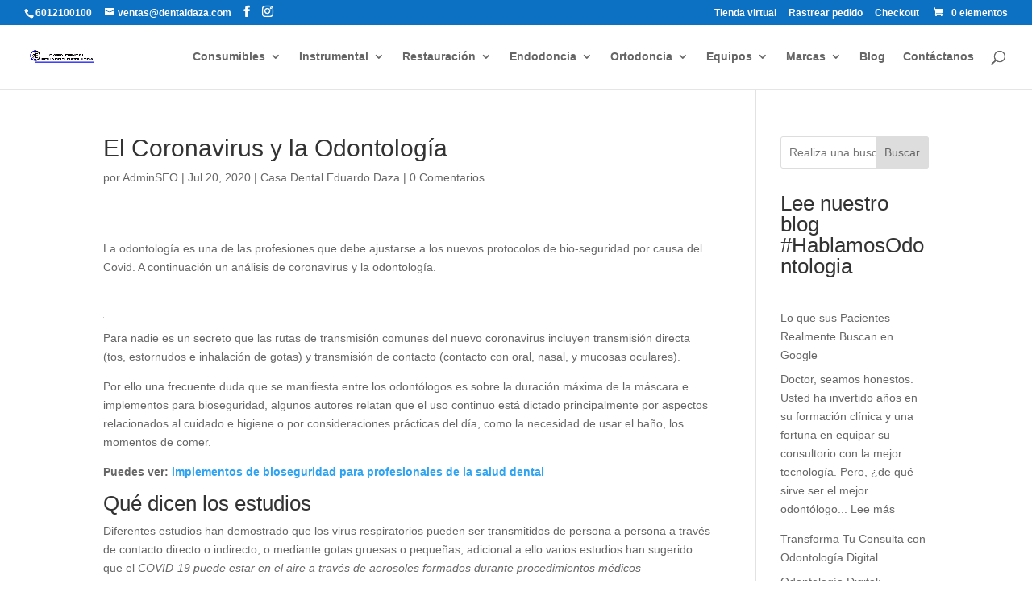

--- FILE ---
content_type: text/css
request_url: https://dentaldaza.com/wp-content/et-cache/5742/et-divi-dynamic-tb-19893-5742-late.css
body_size: 11
content:
@font-face{font-family:ETmodules;font-display:block;src:url(//dentaldaza.com/wp-content/themes/Divi/core/admin/fonts/modules/social/modules.eot);src:url(//dentaldaza.com/wp-content/themes/Divi/core/admin/fonts/modules/social/modules.eot?#iefix) format("embedded-opentype"),url(//dentaldaza.com/wp-content/themes/Divi/core/admin/fonts/modules/social/modules.woff) format("woff"),url(//dentaldaza.com/wp-content/themes/Divi/core/admin/fonts/modules/social/modules.ttf) format("truetype"),url(//dentaldaza.com/wp-content/themes/Divi/core/admin/fonts/modules/social/modules.svg#ETmodules) format("svg");font-weight:400;font-style:normal}

--- FILE ---
content_type: text/css
request_url: https://dentaldaza.com/wp-content/et-cache/5742/et-core-unified-tb-19893-deferred-5742.min.css?ver=1769064465
body_size: 387
content:
.et_pb_image_0_tb_footer{text-align:center}.et_pb_social_media_follow_0_tb_footer li.et_pb_social_icon a.icon:before{color:#4E4E4E}.et_pb_social_media_follow_0_tb_footer li a.icon:before{font-size:22px;line-height:44px;height:44px;width:44px}.et_pb_social_media_follow_0_tb_footer li a.icon{height:44px;width:44px}body #page-container .et_pb_section .et_pb_contact_form_0_tb_footer.et_pb_contact_form_container.et_pb_module .et_pb_button{color:#FFFFFF!important;border-width:0px!important;background-color:#0C71C3!important}.et_pb_fullwidth_code_0_tb_footer{padding-top:0px;padding-right:0px;padding-bottom:0px;padding-left:0px;margin-top:0px;margin-right:0px;margin-bottom:-10px;margin-left:0px}.et_pb_section_3_tb_footer.et_pb_section{padding-top:0px;padding-bottom:0px;margin-top:0px;margin-bottom:0px;background-color:#0C71C3!important}.et_pb_row_2_tb_footer,body #page-container .et-db #et-boc .et-l .et_pb_row_2_tb_footer.et_pb_row,body.et_pb_pagebuilder_layout.single #page-container #et-boc .et-l .et_pb_row_2_tb_footer.et_pb_row,body.et_pb_pagebuilder_layout.single.et_full_width_page #page-container #et-boc .et-l .et_pb_row_2_tb_footer.et_pb_row{width:100%;max-width:80%}.et_pb_text_2_tb_footer.et_pb_text,.et_pb_text_2_tb_footer.et_pb_text a{color:#FFFFFF!important}.et_pb_image_2_tb_footer{width:16%;text-align:center}.et_pb_section_0_tb_footer{width:100%;margin-left:auto!important;margin-right:auto!important}@media only screen and (min-width:981px){.et_pb_section_0_tb_footer{max-width:70%}}@media only screen and (max-width:980px){.et_pb_section_0_tb_footer{max-width:80%}.et_pb_image_0_tb_footer .et_pb_image_wrap img,.et_pb_image_2_tb_footer .et_pb_image_wrap img{width:auto}body #page-container .et_pb_section .et_pb_contact_form_0_tb_footer.et_pb_contact_form_container.et_pb_module .et_pb_button:after{display:inline-block;opacity:0}body #page-container .et_pb_section .et_pb_contact_form_0_tb_footer.et_pb_contact_form_container.et_pb_module .et_pb_button:hover:after{opacity:1}}@media only screen and (max-width:767px){.et_pb_image_0_tb_footer .et_pb_image_wrap img,.et_pb_image_2_tb_footer .et_pb_image_wrap img{width:auto}body #page-container .et_pb_section .et_pb_contact_form_0_tb_footer.et_pb_contact_form_container.et_pb_module .et_pb_button:after{display:inline-block;opacity:0}body #page-container .et_pb_section .et_pb_contact_form_0_tb_footer.et_pb_contact_form_container.et_pb_module .et_pb_button:hover:after{opacity:1}}.ba_logo_grid_child_0 .dtq-logo-grid__item,.ba_logo_grid_child_1 .dtq-logo-grid__item,.ba_logo_grid_child_2 .dtq-logo-grid__item,.ba_logo_grid_child_3 .dtq-logo-grid__item,.ba_logo_grid_child_4 .dtq-logo-grid__item,.ba_logo_grid_child_5 .dtq-logo-grid__item,.ba_logo_grid_child_6 .dtq-logo-grid__item,.ba_logo_grid_child_7 .dtq-logo-grid__item,.ba_logo_grid_child_8 .dtq-logo-grid__item{background-color:#e2e5ed!important;padding-top:50px!important;padding-right:50px!important;padding-bottom:50px!important;padding-left:50px!important}